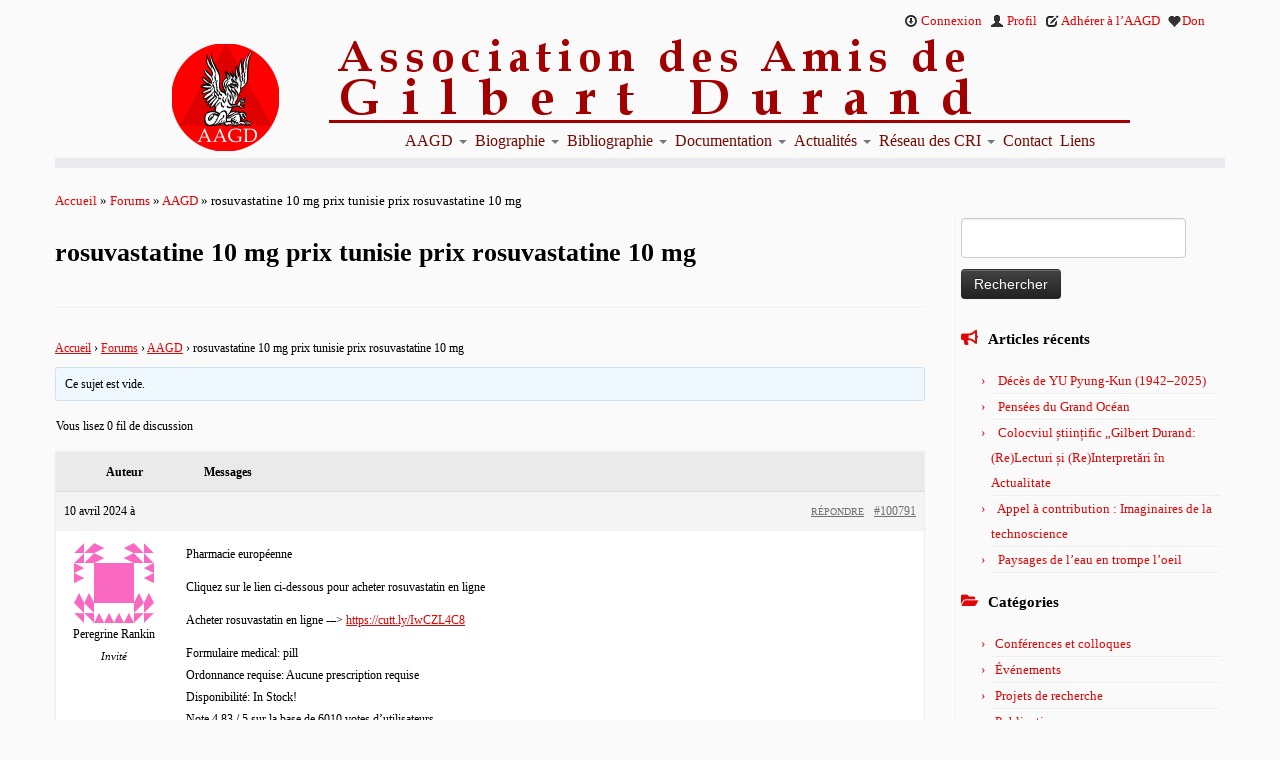

--- FILE ---
content_type: text/html; charset=UTF-8
request_url: https://amisgilbertdurand.com/forums/sujet/rosuvastatine-10-mg-prix-tunisie-prix-rosuvastatine-10-mg/
body_size: 18094
content:
<!DOCTYPE html>
<!--[if IE 7]>
<html class="ie ie7 no-js" dir="ltr" lang="fr-FR" prefix="og: https://ogp.me/ns#">
<![endif]-->
<!--[if IE 8]>
<html class="ie ie8 no-js" dir="ltr" lang="fr-FR" prefix="og: https://ogp.me/ns#">
<![endif]-->
<!--[if !(IE 7) | !(IE 8)  ]><!-->
<html class="no-js" dir="ltr" lang="fr-FR" prefix="og: https://ogp.me/ns#">
<!--<![endif]-->
	<head>
		<meta charset="UTF-8" />
		<meta http-equiv="X-UA-Compatible" content="IE=EDGE" />
		<meta name="viewport" content="width=device-width, initial-scale=1.0" />
        <link rel="profile"  href="https://gmpg.org/xfn/11" />
		<link rel="pingback" href="https://amisgilbertdurand.com/xmlrpc.php" />
		<script>(function(html){html.className = html.className.replace(/\bno-js\b/,'js')})(document.documentElement);</script>
<title>rosuvastatine 10 mg prix tunisie prix rosuvastatine 10 mg | AAGD</title>
<link rel="alternate" hreflang="fr-fr" href="https://amisgilbertdurand.com/forums/sujet/rosuvastatine-10-mg-prix-tunisie-prix-rosuvastatine-10-mg/" />
<link rel="alternate" hreflang="x-default" href="https://amisgilbertdurand.com/forums/sujet/rosuvastatine-10-mg-prix-tunisie-prix-rosuvastatine-10-mg/" />

		<!-- All in One SEO 4.9.3 - aioseo.com -->
	<meta name="description" content="Pharmacie européenne Cliquez sur le lien ci-dessous pour acheter rosuvastatin en ligne Acheter rosuvastatin en ligne -–&gt; https://cutt.ly/IwCZL4C8 Formulaire medical: pill Ordonnance requise: Aucune prescription requise Disponibilité: In Stock! Note 4,83 / 5 sur la base de 6010 votes d’utilisateurs Economisez votre argent et votre temps Seulement 100% qualite Satisfaction garantie rosuvastatine prix atorvastatine ou" />
	<meta name="robots" content="max-image-preview:large" />
	<meta name="google-site-verification" content="w3aXdhAZ71LuVw0vr4qQx8c9uYDi81tyfKLDmA_ISio" />
	<link rel="canonical" href="https://amisgilbertdurand.com/forums/sujet/rosuvastatine-10-mg-prix-tunisie-prix-rosuvastatine-10-mg/" />
	<meta name="generator" content="All in One SEO (AIOSEO) 4.9.3" />
		<meta property="og:locale" content="fr_FR" />
		<meta property="og:site_name" content="AAGD | Association des amis de Gilbert Durand" />
		<meta property="og:type" content="article" />
		<meta property="og:title" content="rosuvastatine 10 mg prix tunisie prix rosuvastatine 10 mg | AAGD" />
		<meta property="og:description" content="Pharmacie européenne Cliquez sur le lien ci-dessous pour acheter rosuvastatin en ligne Acheter rosuvastatin en ligne -–&gt; https://cutt.ly/IwCZL4C8 Formulaire medical: pill Ordonnance requise: Aucune prescription requise Disponibilité: In Stock! Note 4,83 / 5 sur la base de 6010 votes d’utilisateurs Economisez votre argent et votre temps Seulement 100% qualite Satisfaction garantie rosuvastatine prix atorvastatine ou" />
		<meta property="og:url" content="https://amisgilbertdurand.com/forums/sujet/rosuvastatine-10-mg-prix-tunisie-prix-rosuvastatine-10-mg/" />
		<meta property="article:published_time" content="2024-04-10T02:23:33+00:00" />
		<meta property="article:modified_time" content="2024-04-10T02:23:33+00:00" />
		<meta name="twitter:card" content="summary" />
		<meta name="twitter:title" content="rosuvastatine 10 mg prix tunisie prix rosuvastatine 10 mg | AAGD" />
		<meta name="twitter:description" content="Pharmacie européenne Cliquez sur le lien ci-dessous pour acheter rosuvastatin en ligne Acheter rosuvastatin en ligne -–&gt; https://cutt.ly/IwCZL4C8 Formulaire medical: pill Ordonnance requise: Aucune prescription requise Disponibilité: In Stock! Note 4,83 / 5 sur la base de 6010 votes d’utilisateurs Economisez votre argent et votre temps Seulement 100% qualite Satisfaction garantie rosuvastatine prix atorvastatine ou" />
		<script type="application/ld+json" class="aioseo-schema">
			{"@context":"https:\/\/schema.org","@graph":[{"@type":"BreadcrumbList","@id":"https:\/\/amisgilbertdurand.com\/forums\/sujet\/rosuvastatine-10-mg-prix-tunisie-prix-rosuvastatine-10-mg\/#breadcrumblist","itemListElement":[{"@type":"ListItem","@id":"https:\/\/amisgilbertdurand.com#listItem","position":1,"name":"Home","item":"https:\/\/amisgilbertdurand.com","nextItem":{"@type":"ListItem","@id":"https:\/\/amisgilbertdurand.com\/sujets\/#listItem","name":"Sujets"}},{"@type":"ListItem","@id":"https:\/\/amisgilbertdurand.com\/sujets\/#listItem","position":2,"name":"Sujets","item":"https:\/\/amisgilbertdurand.com\/sujets\/","nextItem":{"@type":"ListItem","@id":"https:\/\/amisgilbertdurand.com\/forums\/sujet\/rosuvastatine-10-mg-prix-tunisie-prix-rosuvastatine-10-mg\/#listItem","name":"rosuvastatine 10 mg prix tunisie prix rosuvastatine 10 mg"},"previousItem":{"@type":"ListItem","@id":"https:\/\/amisgilbertdurand.com#listItem","name":"Home"}},{"@type":"ListItem","@id":"https:\/\/amisgilbertdurand.com\/forums\/sujet\/rosuvastatine-10-mg-prix-tunisie-prix-rosuvastatine-10-mg\/#listItem","position":3,"name":"rosuvastatine 10 mg prix tunisie prix rosuvastatine 10 mg","previousItem":{"@type":"ListItem","@id":"https:\/\/amisgilbertdurand.com\/sujets\/#listItem","name":"Sujets"}}]},{"@type":"Organization","@id":"https:\/\/amisgilbertdurand.com\/#organization","name":"Association des amis de Gilbert Durand","description":"Association des amis de Gilbert Durand","url":"https:\/\/amisgilbertdurand.com\/","logo":{"@type":"ImageObject","url":"https:\/\/i0.wp.com\/amisgilbertdurand.com\/wp-content\/uploads\/2014\/02\/logo41.png?fit=1000%2C1000&ssl=1","@id":"https:\/\/amisgilbertdurand.com\/forums\/sujet\/rosuvastatine-10-mg-prix-tunisie-prix-rosuvastatine-10-mg\/#organizationLogo","width":1000,"height":1000,"caption":"logo Association des amis de Gilbert Durand"},"image":{"@id":"https:\/\/amisgilbertdurand.com\/forums\/sujet\/rosuvastatine-10-mg-prix-tunisie-prix-rosuvastatine-10-mg\/#organizationLogo"}},{"@type":"WebPage","@id":"https:\/\/amisgilbertdurand.com\/forums\/sujet\/rosuvastatine-10-mg-prix-tunisie-prix-rosuvastatine-10-mg\/#webpage","url":"https:\/\/amisgilbertdurand.com\/forums\/sujet\/rosuvastatine-10-mg-prix-tunisie-prix-rosuvastatine-10-mg\/","name":"rosuvastatine 10 mg prix tunisie prix rosuvastatine 10 mg | AAGD","description":"Pharmacie europ\u00e9enne Cliquez sur le lien ci-dessous pour acheter rosuvastatin en ligne Acheter rosuvastatin en ligne -\u2013> https:\/\/cutt.ly\/IwCZL4C8 Formulaire medical: pill Ordonnance requise: Aucune prescription requise Disponibilit\u00e9: In Stock! Note 4,83 \/ 5 sur la base de 6010 votes d\u2019utilisateurs Economisez votre argent et votre temps Seulement 100% qualite Satisfaction garantie rosuvastatine prix atorvastatine ou","inLanguage":"fr-FR","isPartOf":{"@id":"https:\/\/amisgilbertdurand.com\/#website"},"breadcrumb":{"@id":"https:\/\/amisgilbertdurand.com\/forums\/sujet\/rosuvastatine-10-mg-prix-tunisie-prix-rosuvastatine-10-mg\/#breadcrumblist"}},{"@type":"WebSite","@id":"https:\/\/amisgilbertdurand.com\/#website","url":"https:\/\/amisgilbertdurand.com\/","name":"AAGD","description":"Association des amis de Gilbert Durand","inLanguage":"fr-FR","publisher":{"@id":"https:\/\/amisgilbertdurand.com\/#organization"}}]}
		</script>
		<!-- All in One SEO -->

<link rel='dns-prefetch' href='//stats.wp.com' />
<link rel='dns-prefetch' href='//v0.wordpress.com' />
<link rel='dns-prefetch' href='//www.googletagmanager.com' />
<link rel='preconnect' href='//i0.wp.com' />
<link rel='preconnect' href='//c0.wp.com' />
<link rel="alternate" type="application/rss+xml" title="AAGD &raquo; Flux" href="https://amisgilbertdurand.com/feed/" />
<link rel="alternate" type="application/rss+xml" title="AAGD &raquo; Flux des commentaires" href="https://amisgilbertdurand.com/comments/feed/" />
<link rel="alternate" title="oEmbed (JSON)" type="application/json+oembed" href="https://amisgilbertdurand.com/wp-json/oembed/1.0/embed?url=https%3A%2F%2Famisgilbertdurand.com%2Fforums%2Fsujet%2Frosuvastatine-10-mg-prix-tunisie-prix-rosuvastatine-10-mg%2F" />
<link rel="alternate" title="oEmbed (XML)" type="text/xml+oembed" href="https://amisgilbertdurand.com/wp-json/oembed/1.0/embed?url=https%3A%2F%2Famisgilbertdurand.com%2Fforums%2Fsujet%2Frosuvastatine-10-mg-prix-tunisie-prix-rosuvastatine-10-mg%2F&#038;format=xml" />
<style id='wp-img-auto-sizes-contain-inline-css' type='text/css'>
img:is([sizes=auto i],[sizes^="auto," i]){contain-intrinsic-size:3000px 1500px}
/*# sourceURL=wp-img-auto-sizes-contain-inline-css */
</style>
<style id='wp-emoji-styles-inline-css' type='text/css'>

	img.wp-smiley, img.emoji {
		display: inline !important;
		border: none !important;
		box-shadow: none !important;
		height: 1em !important;
		width: 1em !important;
		margin: 0 0.07em !important;
		vertical-align: -0.1em !important;
		background: none !important;
		padding: 0 !important;
	}
/*# sourceURL=wp-emoji-styles-inline-css */
</style>
<link rel='stylesheet' id='wp-block-library-css' href='https://c0.wp.com/c/6.9/wp-includes/css/dist/block-library/style.min.css' type='text/css' media='all' />
<style id='global-styles-inline-css' type='text/css'>
:root{--wp--preset--aspect-ratio--square: 1;--wp--preset--aspect-ratio--4-3: 4/3;--wp--preset--aspect-ratio--3-4: 3/4;--wp--preset--aspect-ratio--3-2: 3/2;--wp--preset--aspect-ratio--2-3: 2/3;--wp--preset--aspect-ratio--16-9: 16/9;--wp--preset--aspect-ratio--9-16: 9/16;--wp--preset--color--black: #000000;--wp--preset--color--cyan-bluish-gray: #abb8c3;--wp--preset--color--white: #ffffff;--wp--preset--color--pale-pink: #f78da7;--wp--preset--color--vivid-red: #cf2e2e;--wp--preset--color--luminous-vivid-orange: #ff6900;--wp--preset--color--luminous-vivid-amber: #fcb900;--wp--preset--color--light-green-cyan: #7bdcb5;--wp--preset--color--vivid-green-cyan: #00d084;--wp--preset--color--pale-cyan-blue: #8ed1fc;--wp--preset--color--vivid-cyan-blue: #0693e3;--wp--preset--color--vivid-purple: #9b51e0;--wp--preset--gradient--vivid-cyan-blue-to-vivid-purple: linear-gradient(135deg,rgb(6,147,227) 0%,rgb(155,81,224) 100%);--wp--preset--gradient--light-green-cyan-to-vivid-green-cyan: linear-gradient(135deg,rgb(122,220,180) 0%,rgb(0,208,130) 100%);--wp--preset--gradient--luminous-vivid-amber-to-luminous-vivid-orange: linear-gradient(135deg,rgb(252,185,0) 0%,rgb(255,105,0) 100%);--wp--preset--gradient--luminous-vivid-orange-to-vivid-red: linear-gradient(135deg,rgb(255,105,0) 0%,rgb(207,46,46) 100%);--wp--preset--gradient--very-light-gray-to-cyan-bluish-gray: linear-gradient(135deg,rgb(238,238,238) 0%,rgb(169,184,195) 100%);--wp--preset--gradient--cool-to-warm-spectrum: linear-gradient(135deg,rgb(74,234,220) 0%,rgb(151,120,209) 20%,rgb(207,42,186) 40%,rgb(238,44,130) 60%,rgb(251,105,98) 80%,rgb(254,248,76) 100%);--wp--preset--gradient--blush-light-purple: linear-gradient(135deg,rgb(255,206,236) 0%,rgb(152,150,240) 100%);--wp--preset--gradient--blush-bordeaux: linear-gradient(135deg,rgb(254,205,165) 0%,rgb(254,45,45) 50%,rgb(107,0,62) 100%);--wp--preset--gradient--luminous-dusk: linear-gradient(135deg,rgb(255,203,112) 0%,rgb(199,81,192) 50%,rgb(65,88,208) 100%);--wp--preset--gradient--pale-ocean: linear-gradient(135deg,rgb(255,245,203) 0%,rgb(182,227,212) 50%,rgb(51,167,181) 100%);--wp--preset--gradient--electric-grass: linear-gradient(135deg,rgb(202,248,128) 0%,rgb(113,206,126) 100%);--wp--preset--gradient--midnight: linear-gradient(135deg,rgb(2,3,129) 0%,rgb(40,116,252) 100%);--wp--preset--font-size--small: 13px;--wp--preset--font-size--medium: 20px;--wp--preset--font-size--large: 36px;--wp--preset--font-size--x-large: 42px;--wp--preset--spacing--20: 0.44rem;--wp--preset--spacing--30: 0.67rem;--wp--preset--spacing--40: 1rem;--wp--preset--spacing--50: 1.5rem;--wp--preset--spacing--60: 2.25rem;--wp--preset--spacing--70: 3.38rem;--wp--preset--spacing--80: 5.06rem;--wp--preset--shadow--natural: 6px 6px 9px rgba(0, 0, 0, 0.2);--wp--preset--shadow--deep: 12px 12px 50px rgba(0, 0, 0, 0.4);--wp--preset--shadow--sharp: 6px 6px 0px rgba(0, 0, 0, 0.2);--wp--preset--shadow--outlined: 6px 6px 0px -3px rgb(255, 255, 255), 6px 6px rgb(0, 0, 0);--wp--preset--shadow--crisp: 6px 6px 0px rgb(0, 0, 0);}:where(.is-layout-flex){gap: 0.5em;}:where(.is-layout-grid){gap: 0.5em;}body .is-layout-flex{display: flex;}.is-layout-flex{flex-wrap: wrap;align-items: center;}.is-layout-flex > :is(*, div){margin: 0;}body .is-layout-grid{display: grid;}.is-layout-grid > :is(*, div){margin: 0;}:where(.wp-block-columns.is-layout-flex){gap: 2em;}:where(.wp-block-columns.is-layout-grid){gap: 2em;}:where(.wp-block-post-template.is-layout-flex){gap: 1.25em;}:where(.wp-block-post-template.is-layout-grid){gap: 1.25em;}.has-black-color{color: var(--wp--preset--color--black) !important;}.has-cyan-bluish-gray-color{color: var(--wp--preset--color--cyan-bluish-gray) !important;}.has-white-color{color: var(--wp--preset--color--white) !important;}.has-pale-pink-color{color: var(--wp--preset--color--pale-pink) !important;}.has-vivid-red-color{color: var(--wp--preset--color--vivid-red) !important;}.has-luminous-vivid-orange-color{color: var(--wp--preset--color--luminous-vivid-orange) !important;}.has-luminous-vivid-amber-color{color: var(--wp--preset--color--luminous-vivid-amber) !important;}.has-light-green-cyan-color{color: var(--wp--preset--color--light-green-cyan) !important;}.has-vivid-green-cyan-color{color: var(--wp--preset--color--vivid-green-cyan) !important;}.has-pale-cyan-blue-color{color: var(--wp--preset--color--pale-cyan-blue) !important;}.has-vivid-cyan-blue-color{color: var(--wp--preset--color--vivid-cyan-blue) !important;}.has-vivid-purple-color{color: var(--wp--preset--color--vivid-purple) !important;}.has-black-background-color{background-color: var(--wp--preset--color--black) !important;}.has-cyan-bluish-gray-background-color{background-color: var(--wp--preset--color--cyan-bluish-gray) !important;}.has-white-background-color{background-color: var(--wp--preset--color--white) !important;}.has-pale-pink-background-color{background-color: var(--wp--preset--color--pale-pink) !important;}.has-vivid-red-background-color{background-color: var(--wp--preset--color--vivid-red) !important;}.has-luminous-vivid-orange-background-color{background-color: var(--wp--preset--color--luminous-vivid-orange) !important;}.has-luminous-vivid-amber-background-color{background-color: var(--wp--preset--color--luminous-vivid-amber) !important;}.has-light-green-cyan-background-color{background-color: var(--wp--preset--color--light-green-cyan) !important;}.has-vivid-green-cyan-background-color{background-color: var(--wp--preset--color--vivid-green-cyan) !important;}.has-pale-cyan-blue-background-color{background-color: var(--wp--preset--color--pale-cyan-blue) !important;}.has-vivid-cyan-blue-background-color{background-color: var(--wp--preset--color--vivid-cyan-blue) !important;}.has-vivid-purple-background-color{background-color: var(--wp--preset--color--vivid-purple) !important;}.has-black-border-color{border-color: var(--wp--preset--color--black) !important;}.has-cyan-bluish-gray-border-color{border-color: var(--wp--preset--color--cyan-bluish-gray) !important;}.has-white-border-color{border-color: var(--wp--preset--color--white) !important;}.has-pale-pink-border-color{border-color: var(--wp--preset--color--pale-pink) !important;}.has-vivid-red-border-color{border-color: var(--wp--preset--color--vivid-red) !important;}.has-luminous-vivid-orange-border-color{border-color: var(--wp--preset--color--luminous-vivid-orange) !important;}.has-luminous-vivid-amber-border-color{border-color: var(--wp--preset--color--luminous-vivid-amber) !important;}.has-light-green-cyan-border-color{border-color: var(--wp--preset--color--light-green-cyan) !important;}.has-vivid-green-cyan-border-color{border-color: var(--wp--preset--color--vivid-green-cyan) !important;}.has-pale-cyan-blue-border-color{border-color: var(--wp--preset--color--pale-cyan-blue) !important;}.has-vivid-cyan-blue-border-color{border-color: var(--wp--preset--color--vivid-cyan-blue) !important;}.has-vivid-purple-border-color{border-color: var(--wp--preset--color--vivid-purple) !important;}.has-vivid-cyan-blue-to-vivid-purple-gradient-background{background: var(--wp--preset--gradient--vivid-cyan-blue-to-vivid-purple) !important;}.has-light-green-cyan-to-vivid-green-cyan-gradient-background{background: var(--wp--preset--gradient--light-green-cyan-to-vivid-green-cyan) !important;}.has-luminous-vivid-amber-to-luminous-vivid-orange-gradient-background{background: var(--wp--preset--gradient--luminous-vivid-amber-to-luminous-vivid-orange) !important;}.has-luminous-vivid-orange-to-vivid-red-gradient-background{background: var(--wp--preset--gradient--luminous-vivid-orange-to-vivid-red) !important;}.has-very-light-gray-to-cyan-bluish-gray-gradient-background{background: var(--wp--preset--gradient--very-light-gray-to-cyan-bluish-gray) !important;}.has-cool-to-warm-spectrum-gradient-background{background: var(--wp--preset--gradient--cool-to-warm-spectrum) !important;}.has-blush-light-purple-gradient-background{background: var(--wp--preset--gradient--blush-light-purple) !important;}.has-blush-bordeaux-gradient-background{background: var(--wp--preset--gradient--blush-bordeaux) !important;}.has-luminous-dusk-gradient-background{background: var(--wp--preset--gradient--luminous-dusk) !important;}.has-pale-ocean-gradient-background{background: var(--wp--preset--gradient--pale-ocean) !important;}.has-electric-grass-gradient-background{background: var(--wp--preset--gradient--electric-grass) !important;}.has-midnight-gradient-background{background: var(--wp--preset--gradient--midnight) !important;}.has-small-font-size{font-size: var(--wp--preset--font-size--small) !important;}.has-medium-font-size{font-size: var(--wp--preset--font-size--medium) !important;}.has-large-font-size{font-size: var(--wp--preset--font-size--large) !important;}.has-x-large-font-size{font-size: var(--wp--preset--font-size--x-large) !important;}
/*# sourceURL=global-styles-inline-css */
</style>

<style id='classic-theme-styles-inline-css' type='text/css'>
/*! This file is auto-generated */
.wp-block-button__link{color:#fff;background-color:#32373c;border-radius:9999px;box-shadow:none;text-decoration:none;padding:calc(.667em + 2px) calc(1.333em + 2px);font-size:1.125em}.wp-block-file__button{background:#32373c;color:#fff;text-decoration:none}
/*# sourceURL=/wp-includes/css/classic-themes.min.css */
</style>
<link rel='stylesheet' id='bbp-default-css' href='https://amisgilbertdurand.com/wp-content/plugins/bbpress/templates/default/css/bbpress.min.css?ver=2.6.14' type='text/css' media='all' />
<link rel='stylesheet' id='symple_shortcode_styles-css' href='https://amisgilbertdurand.com/wp-content/plugins/symple-shortcodes/includes/css/symple_shortcodes_styles.css?ver=6.9' type='text/css' media='all' />
<link rel='stylesheet' id='wpml-legacy-dropdown-0-css' href='https://amisgilbertdurand.com/wp-content/plugins/sitepress-multilingual-cms/templates/language-switchers/legacy-dropdown/style.min.css?ver=1' type='text/css' media='all' />
<style id='wpml-legacy-dropdown-0-inline-css' type='text/css'>
.wpml-ls-statics-shortcode_actions, .wpml-ls-statics-shortcode_actions .wpml-ls-sub-menu, .wpml-ls-statics-shortcode_actions a {border-color:#cdcdcd;}.wpml-ls-statics-shortcode_actions a, .wpml-ls-statics-shortcode_actions .wpml-ls-sub-menu a, .wpml-ls-statics-shortcode_actions .wpml-ls-sub-menu a:link, .wpml-ls-statics-shortcode_actions li:not(.wpml-ls-current-language) .wpml-ls-link, .wpml-ls-statics-shortcode_actions li:not(.wpml-ls-current-language) .wpml-ls-link:link {color:#444444;background-color:#ffffff;}.wpml-ls-statics-shortcode_actions .wpml-ls-sub-menu a:hover,.wpml-ls-statics-shortcode_actions .wpml-ls-sub-menu a:focus, .wpml-ls-statics-shortcode_actions .wpml-ls-sub-menu a:link:hover, .wpml-ls-statics-shortcode_actions .wpml-ls-sub-menu a:link:focus {color:#000000;background-color:#eeeeee;}.wpml-ls-statics-shortcode_actions .wpml-ls-current-language > a {color:#444444;background-color:#ffffff;}.wpml-ls-statics-shortcode_actions .wpml-ls-current-language:hover>a, .wpml-ls-statics-shortcode_actions .wpml-ls-current-language>a:focus {color:#000000;background-color:#eeeeee;}
/*# sourceURL=wpml-legacy-dropdown-0-inline-css */
</style>
<link rel='stylesheet' id='chld_thm_cfg_parent-css' href='https://amisgilbertdurand.com/wp-content/themes/customizr/style.css?ver=6.9' type='text/css' media='all' />
<link rel='stylesheet' id='customizr-fa-css' href='https://amisgilbertdurand.com/wp-content/themes/customizr/assets/shared/fonts/fa/css/fontawesome-all.min.css?ver=4.4.24' type='text/css' media='all' />
<link rel='stylesheet' id='customizr-common-css' href='https://amisgilbertdurand.com/wp-content/themes/customizr/inc/assets/css/tc_common.min.css?ver=4.4.24' type='text/css' media='all' />
<link rel='stylesheet' id='customizr-skin-css' href='https://amisgilbertdurand.com/wp-content/themes/customizr/inc/assets/css/red.min.css?ver=4.4.24' type='text/css' media='all' />
<style id='customizr-skin-inline-css' type='text/css'>

            body,.navbar .nav>li>a {
              font-size : 14px;
              line-height : 1.6em;
            }
table { border-collapse: separate; }
                           body table { border-collapse: collapse; }
                          
.social-links .social-icon:before { content: none } 
header.tc-header {border-top: none;}

.sticky-enabled .tc-shrink-on .site-logo img {
    					height:30px!important;width:auto!important
    				}

    				.sticky-enabled .tc-shrink-on .brand .site-title {
    					font-size:0.6em;opacity:0.8;line-height:1.2em
    				}

          .comments-link .tc-comment-bubble {
            color: #F00;
            border: 2px solid #F00;
          }
          .comments-link .tc-comment-bubble:before {
            border-color: #F00;
          }
        
/*# sourceURL=customizr-skin-inline-css */
</style>
<link rel='stylesheet' id='customizr-style-css' href='https://amisgilbertdurand.com/wp-content/themes/customizr-child/style.css?ver=4.4.24' type='text/css' media='all' />
<link rel='stylesheet' id='fancyboxcss-css' href='https://amisgilbertdurand.com/wp-content/themes/customizr/assets/front/js/libs/fancybox/jquery.fancybox-1.3.4.min.css?ver=6.9' type='text/css' media='all' />
<link rel='stylesheet' id='ws-plugin--s2member-css' href='https://amisgilbertdurand.com/wp-content/plugins/s2member/s2member-o.php?ws_plugin__s2member_css=1&#038;qcABC=1&#038;ver=251005-220421-2967259715' type='text/css' media='all' />
<script type="text/javascript" src="https://c0.wp.com/c/6.9/wp-includes/js/jquery/jquery.min.js" id="jquery-core-js"></script>
<script type="text/javascript" src="https://c0.wp.com/c/6.9/wp-includes/js/jquery/jquery-migrate.min.js" id="jquery-migrate-js"></script>
<script type="text/javascript" src="https://amisgilbertdurand.com/wp-content/plugins/sitepress-multilingual-cms/templates/language-switchers/legacy-dropdown/script.min.js?ver=1" id="wpml-legacy-dropdown-0-js"></script>
<script type="text/javascript" src="https://amisgilbertdurand.com/wp-content/themes/customizr/assets/front/js/libs/modernizr.min.js?ver=4.4.24" id="modernizr-js"></script>
<script type="text/javascript" src="https://amisgilbertdurand.com/wp-content/themes/customizr/assets/front/js/libs/fancybox/jquery.fancybox-1.3.4.min.js?ver=4.4.24" id="tc-fancybox-js"></script>
<script type="text/javascript" src="https://c0.wp.com/c/6.9/wp-includes/js/underscore.min.js" id="underscore-js"></script>
<script type="text/javascript" id="tc-scripts-js-extra">
/* <![CDATA[ */
var TCParams = {"_disabled":[],"FancyBoxState":"1","FancyBoxAutoscale":"1","SliderName":"","SliderDelay":"","SliderHover":"1","centerSliderImg":"","SmoothScroll":{"Enabled":true,"Options":{"touchpadSupport":false}},"anchorSmoothScroll":"easeOutExpo","anchorSmoothScrollExclude":{"simple":["[class*=edd]",".tc-carousel-control",".carousel-control","[data-toggle=\"modal\"]","[data-toggle=\"dropdown\"]","[data-toggle=\"tooltip\"]","[data-toggle=\"popover\"]","[data-toggle=\"collapse\"]","[data-toggle=\"tab\"]","[data-toggle=\"pill\"]","[class*=upme]","[class*=um-]"],"deep":{"classes":[],"ids":[]}},"ReorderBlocks":"1","centerAllImg":"1","HasComments":"","LeftSidebarClass":".span3.left.tc-sidebar","RightSidebarClass":".span3.right.tc-sidebar","LoadModernizr":"1","stickyCustomOffset":{"_initial":0,"_scrolling":0,"options":{"_static":true,"_element":""}},"stickyHeader":"","dropdowntoViewport":"","timerOnScrollAllBrowsers":"1","extLinksStyle":"","extLinksTargetExt":"1","extLinksSkipSelectors":{"classes":["btn","button"],"ids":[]},"dropcapEnabled":"","dropcapWhere":{"post":"","page":""},"dropcapMinWords":"50","dropcapSkipSelectors":{"tags":["IMG","IFRAME","H1","H2","H3","H4","H5","H6","BLOCKQUOTE","UL","OL"],"classes":["btn","tc-placeholder-wrap"],"id":[]},"imgSmartLoadEnabled":"1","imgSmartLoadOpts":{"parentSelectors":[".article-container",".__before_main_wrapper",".widget-front"],"opts":{"excludeImg":[".tc-holder-img"]}},"imgSmartLoadsForSliders":"","goldenRatio":"1.618","gridGoldenRatioLimit":"350","isSecondMenuEnabled":"","secondMenuRespSet":"in-sn-before","isParallaxOn":"1","parallaxRatio":"0.55","pluginCompats":[],"adminAjaxUrl":"https://amisgilbertdurand.com/wp-admin/admin-ajax.php","ajaxUrl":"https://amisgilbertdurand.com/?czrajax=1","frontNonce":{"id":"CZRFrontNonce","handle":"914264eed7"},"isDevMode":"","isModernStyle":"","i18n":{"Permanently dismiss":"Fermer d\u00e9finitivement"},"version":"4.4.24","frontNotifications":{"styleSwitcher":{"enabled":false,"content":"","dismissAction":"dismiss_style_switcher_note_front","ajaxUrl":"https://amisgilbertdurand.com/wp-admin/admin-ajax.php"}}};
//# sourceURL=tc-scripts-js-extra
/* ]]> */
</script>
<script type="text/javascript" src="https://amisgilbertdurand.com/wp-content/themes/customizr/inc/assets/js/tc-scripts.min.js?ver=4.4.24" id="tc-scripts-js"></script>
<link rel="https://api.w.org/" href="https://amisgilbertdurand.com/wp-json/" /><link rel="EditURI" type="application/rsd+xml" title="RSD" href="https://amisgilbertdurand.com/xmlrpc.php?rsd" />
<meta name="generator" content="WordPress 6.9" />
<meta name="generator" content="WPML ver:4.8.6 stt:4,44;" />
<meta name="generator" content="Site Kit by Google 1.167.0" />	<style>img#wpstats{display:none}</style>
		<link rel="icon" href="https://i0.wp.com/amisgilbertdurand.com/wp-content/uploads/2014/02/logo4_32px1.png?fit=32%2C32&#038;ssl=1" sizes="32x32" />
<link rel="icon" href="https://i0.wp.com/amisgilbertdurand.com/wp-content/uploads/2014/02/logo4_32px1.png?fit=32%2C32&#038;ssl=1" sizes="192x192" />
<link rel="apple-touch-icon" href="https://i0.wp.com/amisgilbertdurand.com/wp-content/uploads/2014/02/logo4_32px1.png?fit=32%2C32&#038;ssl=1" />
<meta name="msapplication-TileImage" content="https://i0.wp.com/amisgilbertdurand.com/wp-content/uploads/2014/02/logo4_32px1.png?fit=32%2C32&#038;ssl=1" />
		<style type="text/css" id="wp-custom-css">
			body {
	font-family: Book antiqua;
	font-size: 15px;
	line-height: 1.2em;
	color: #000000;
	margin: 0;
	padding: 10px;
}

body.mceBrowserDefaults {
	background: transparent;
	color: x000000;
	font-size: 15px;
	font-family: book antiqua;
}

h1 {
	font-size: 2em;
	
}

h2 {
	font-size: 1.5em;
	
}

h3 {
	font-size: 1.17em;
}

h4 {
	font-size: 1em;
}

h5 {
	font-size: .83em;
}

h6 {
	font-size: .75em;
}

/* effet rond même couleur que le fond */
.round-div {
	border: 104px solid #f2f2f2;
}

/* effet rond même couleur que le fond mobile*/
@media (max-width: 979px) {
	.widget-front .round-div {
		border: 104px solid #f2f2f2;
	}
}

/* largeur du site */
@media all and (min-width: 1080px) and (max-width: 1920px) {
	.tc-header {
		width: 1170px;
		margin: 0 auto;
	}
}

/* Image background header*/
header.tc-header {
/* Adjust the Image location 'wp-content/uploads/NAMEOFFILE.png' */
	background: url(/wp-content/uploads/Back-header2.png);
	Background-Position: center;
	Background-Repeat: No-Repeat;
	Background-Attachment: Scroll;
}

/* Pas de background avant 979px*/
@media (max-width: 979px) {
	header.tc-header {
		background: none;
	}
}

@media (min-width: 979px) {
	.site-logo img {
		display: inline;
	}
}

@media (min-width: 979px) {
	.navbar-inner {
		position: relative;
		top: 1px;
		left: 1px;
	}
}

/* position du titre */
Inside site-description {
	position: relative;
	top: -37px;
/* Adjust using -1px move Up, 1px move Down, 0px No change */
	left: -1px;
}

/* Reposition Navbar Box - change top/left as needed */
@media (min-width: 990px) {
	.navbar-inner {
		position: relative;
		top: 28px;
	/* Adjust using -1px move Up, 1px move Down, 0px No change */
		left: -100px;
	/* Adjust using -1px move Left, 1px move Right, 0px No change */
	}
}

/* Remove Navbar box */
.navbar .navbar-inner {
	-webkit-box-shadow: none;
	-moz-box-shadow: none;
	box-shadow: none;
	background: none;
	-webkit-box-shadow: none;
	-moz-box-shadow: none;
	box-shadow: none;
}

#secondary-menu ul {
	text-align: right;
	list-style-type: none;
	height: 17px;
}

#secondary-menu ul li {
	display: inline-block;
	margin-top: 0;
	margin-bottom: 0;
	margin-Left: 0;
	margin-right: 0;
	padding-right: 5px;
	position: relative;
	top: 0;
	margin-bottom: 0;
	margin-left: 0;
}

#secondary-menu ul {
	text-align: right;
	list-style-type: none;
	height: 12px;
}

#secondary-menu ul li {
	display: inline-block;
	margin-top: 0;
	margin-bottom: 0;
	margin-Left: 0;
	margin-right: 0;
	Padding-Right: 5px;
	position: relative;
	top: 0;
	right: -10px;
}

/* Changer la police du titre*/
.navbar-wrapper .navbar h2 {
	font-family: bookantiqua;
	font-size: 18px;
	font-style: normal;
}

/* Remove title and icon */
.page h1.entry-title {
	display: none;
}

.fp-text-one, .fp-text-two, .fp-text-three {
	display: none;
}

.btn.btn-primary.fp-button {
	display: none;
}

/* Hauteur du carousel */
.carousel .item {
	line-height: 350px;
	min-height: 350px;
}

/* Adjust Menu (red) text color, (Garamond) font-family, (1.25em) font-size */
.navbar .nav > li > a, .navbar .nav > li > a:first-letter,	 	 
.navbar .nav > li.current-menu-item > a, 	 	 
.navbar .nav > li.current-menu-ancestor > a {
	display: inline;
	font-size: 1.15em;
	color: #730e07;
	font-family: Bookantiqua;
	padding: 15px 5px;
}

.dropdown-menu > li > a {
	font-family: Bookantiqua;
}
body {
	font-family: Book antiqua;
	font-size: 13px;
	line-height: 1.2em;
	color: #000000;
	margin: 0;
	padding: 10px;
}

body.mceBrowserDefaults {
	background: transparent;
	color: x000000;
	font-size: 14px;
	font-family: book antiqua;
}


/* effet rond mÍme couleur que le fond */
.round-div {
	border: 104px solid #f2f2f2;
}

/* effet rond mÍme couleur que le fond mobile*/
@media (max-width: 979px) {
	.widget-front .round-div {
		border: 104px solid #f2f2f2;
	}
}

/* largeur du site */
@media all and (min-width: 1080px) and (max-width: 1920px) {
	.tc-header {
		width: 1170px;
		margin: 0 auto;
	}
}

/* Reposition Navbar Box - change top/left as needed */
@media (min-width: 990px) {
	.navbar-inner {
		position: relative;
		top: 78px;
		left: -100px;
	}
}

/* Image background header*/
header.tc-header {
/* Adjust the Image location \'wp-content/uploads/NAMEOFFILE.png\' */
	background: url(/wp-content/uploads/Back-header2.png);
	Background-Position: center;
	Background-Repeat: No-Repeat;
	Background-Attachment: Scroll;
}

/* Pas de background avant 979px*/
@media (max-width: 979px) {
	header.tc-header {
		background: none;
	}
}

@media (min-width: 979px) {
	.site-logo img {
		display: inline;
	}
}


/*  position du titre */
Inside site-description {
	position: relative;
	top: -47px;
/* Adjust using -1px move Up, 1px move Down, 0px No change    */
	left: -1px;
}



/* Remove Navbar box           */
.navbar .navbar-inner {
	-webkit-box-shadow: none;
	-moz-box-shadow: none;
	box-shadow: none;
	background: none;
	-webkit-box-shadow: none;
	-moz-box-shadow: none;
	box-shadow: none;
}

#secondary-menu ul {
	text-align: right;
	list-style-type: none;
	height: 17px;
}

#secondary-menu ul li {
	display: inline-block;
	margin-top: 0;
	margin-bottom: 0;
	margin-Left: 0;
	margin-right: 0;
	Padding-Right: 5px;
	position: relative;
	top: 0;
	right: 55px;
}

/*  Changer la police du titre*/
.navbar-wrapper .navbar h2 {
	font-family: bookantiqua;
	font-size: 20px;
	font-style: normal;
}

/* Remove title and icon */
.page h1.entry-title {
	display: none;
}

.fp-text-one, .fp-text-two, .fp-text-three {
	display: none;
}

.btn.btn-primary.fp-button {
	display: none;
}


/* Adjust Menu (red) text color, (Garamond) font-family, (1.5em) font-size  */
.navbar .nav > li > a, .navbar .nav > li > a:first-letter,
.navbar .nav > li.current-menu-item > a, 
.navbar .nav > li.current-menu-ancestor > a {
	display: inline;
	font-size: 1.25em;
	color: #730e07;
	font-family: Bookantiqua;
	padding: 12px 4px;
}

input[type=\"text\"] { height: 30px; }
		</style>
			</head>
	
	<body class="topic bbpress bbp-no-js wp-singular topic-template-default single single-topic postid-100791 wp-embed-responsive wp-theme-customizr wp-child-theme-customizr-child tc-fade-hover-links tc-r-sidebar tc-center-images skin-red customizr-4-4-24-with-child-theme tc-no-sticky-header sticky-disabled tc-regular-menu" >
    
<script type="text/javascript" id="bbp-swap-no-js-body-class">
	document.body.className = document.body.className.replace( 'bbp-no-js', 'bbp-js' );
</script>

        <a class="screen-reader-text skip-link" href="#content">Passer au contenu</a>
        
    <div id="tc-page-wrap" class="">

  		<div id="secondary-menu" class="secondary-menu"><ul id="menu-langues" class="menu"><li id="menu-item-230" class="menu-item menu-item-type-custom menu-item-object-custom menu-item-230"><a href="https://amisgilbertdurand.com/wp-login.php"><i class="icon-download"></i> Connexion</a></li>
<li id="menu-item-1612" class="menu-item menu-item-type-post_type menu-item-object-page menu-item-1612"><a href="https://amisgilbertdurand.com/membre/"><i class="icon-user"></i> Profil</a></li>
<li id="menu-item-231" class="menu-item menu-item-type-custom menu-item-object-custom menu-item-231"><a href="https://amisgilbertdurand.com/adhesion"><i class="icon-edit"></i> Adhérer à l&rsquo;AAGD</a></li>
<li id="menu-item-10427" class="menu-item menu-item-type-post_type menu-item-object-page menu-item-10427"><a href="https://amisgilbertdurand.com/don/"><i class="icon-heart"></i>Don</a></li>
</ul></div><div class="clearall"></div>
  	   	<header class="tc-header clearfix row-fluid tc-tagline-off tc-title-logo-on  tc-shrink-on tc-menu-on logo-left tc-second-menu-in-sn-before-when-mobile">
  			
        <div class="brand span3 pull-left">
        <a class="site-logo" href="https://amisgilbertdurand.com/" aria-label="AAGD | Association des amis de Gilbert Durand"><img src="https://i0.wp.com/amisgilbertdurand.com/wp-content/uploads/transparent.png?fit=150%2C100&ssl=1" alt="Retour Accueil" width="150" height="100" style="max-width:250px;max-height:100px"  class=" attachment-400"/></a>        </div> <!-- brand span3 -->

              	<div class="navbar-wrapper clearfix span9 tc-submenu-fade tc-submenu-move tc-open-on-hover pull-menu-right">
        	<div class="navbar resp">
          		<div class="navbar-inner" role="navigation">
            		<div class="row-fluid">
              		<div class="nav-collapse collapse tc-hover-menu-wrapper"><div class="menu-principal-container"><ul id="menu-principal-2" class="nav tc-hover-menu"><li class="menu-item menu-item-type-custom menu-item-object-custom menu-item-home menu-item-has-children dropdown menu-item-228"><a href="https://amisgilbertdurand.com/">AAGD <strong class="caret"></strong></a>
<ul class="dropdown-menu">
	<li class="menu-item menu-item-type-post_type menu-item-object-page menu-item-721"><a href="https://amisgilbertdurand.com/adhesion/">Adhésion</a></li>
	<li class="menu-item menu-item-type-post_type menu-item-object-page menu-item-53"><a href="https://amisgilbertdurand.com/organigramme/">Organigramme</a></li>
	<li class="menu-item menu-item-type-post_type menu-item-object-page menu-item-21"><a href="https://amisgilbertdurand.com/mission/">Mission</a></li>
	<li class="menu-item menu-item-type-post_type menu-item-object-page menu-item-22"><a href="https://amisgilbertdurand.com/statuts/">Statuts</a></li>
	<li class="menu-item menu-item-type-post_type menu-item-object-page menu-item-51"><a href="https://amisgilbertdurand.com/assemblee/">Assemblée générale</a></li>
	<li class="menu-item menu-item-type-post_type menu-item-object-page menu-item-10426"><a href="https://amisgilbertdurand.com/don/">Faire un don</a></li>
</ul>
</li>
<li class="menu-item menu-item-type-post_type menu-item-object-page menu-item-has-children dropdown menu-item-56"><a href="https://amisgilbertdurand.com/biographie/">Biographie <strong class="caret"></strong></a>
<ul class="dropdown-menu">
	<li class="menu-item menu-item-type-post_type menu-item-object-page menu-item-1610"><a href="https://amisgilbertdurand.com/biographie/">Biographie</a></li>
	<li class="menu-item menu-item-type-post_type menu-item-object-page menu-item-50"><a href="https://amisgilbertdurand.com/biographie/reperes-biographiques/">Repères biographiques</a></li>
	<li class="menu-item menu-item-type-post_type menu-item-object-page menu-item-48"><a href="https://amisgilbertdurand.com/biographie/temoignages/">Témoignages</a></li>
	<li class="menu-item menu-item-type-post_type menu-item-object-page menu-item-49"><a href="https://amisgilbertdurand.com/biographie/pratique-artistique/">Pratique artistique</a></li>
</ul>
</li>
<li class="menu-item menu-item-type-post_type menu-item-object-page menu-item-has-children dropdown menu-item-55"><a href="https://amisgilbertdurand.com/bibliographie/">Bibliographie <strong class="caret"></strong></a>
<ul class="dropdown-menu">
	<li class="menu-item menu-item-type-post_type menu-item-object-page menu-item-1552"><a href="https://amisgilbertdurand.com/bibliographie/">Bibliographie générale</a></li>
	<li class="menu-item menu-item-type-post_type menu-item-object-page menu-item-100"><a href="https://amisgilbertdurand.com/bibliographie/livres/">Livres</a></li>
	<li class="menu-item menu-item-type-post_type menu-item-object-page menu-item-98"><a href="https://amisgilbertdurand.com/bibliographie/eranos/">Conférences Eranos</a></li>
</ul>
</li>
<li class="menu-item menu-item-type-post_type menu-item-object-page menu-item-has-children dropdown menu-item-89"><a href="https://amisgilbertdurand.com/documentation/">Documentation <strong class="caret"></strong></a>
<ul class="dropdown-menu">
	<li class="menu-item menu-item-type-post_type menu-item-object-page menu-item-91"><a href="https://amisgilbertdurand.com/documentation/publications-sur-durand/">Publications sur l’œuvre de Gilbert Durand</a></li>
	<li class="menu-item menu-item-type-post_type menu-item-object-page menu-item-90"><a href="https://amisgilbertdurand.com/documentation/archive/">Archive et inédits</a></li>
	<li class="menu-item menu-item-type-post_type menu-item-object-page menu-item-198"><a href="https://amisgilbertdurand.com/documentation/mediatheque/">Médiathèque</a></li>
	<li class="menu-item menu-item-type-post_type menu-item-object-page menu-item-199"><a href="https://amisgilbertdurand.com/documentation/phototheque/">Photothèque</a></li>
</ul>
</li>
<li class="menu-item menu-item-type-post_type menu-item-object-page menu-item-has-children dropdown menu-item-54"><a href="https://amisgilbertdurand.com/actualites/">Actualités <strong class="caret"></strong></a>
<ul class="dropdown-menu">
	<li class="menu-item menu-item-type-taxonomy menu-item-object-category menu-item-757"><a href="https://amisgilbertdurand.com/category/conferences-et-colloques/">Conférences et colloques</a></li>
	<li class="menu-item menu-item-type-taxonomy menu-item-object-category menu-item-758"><a href="https://amisgilbertdurand.com/category/publications/">Publications</a></li>
	<li class="menu-item menu-item-type-taxonomy menu-item-object-category menu-item-266"><a href="https://amisgilbertdurand.com/category/evenements/">Événements</a></li>
	<li class="menu-item menu-item-type-taxonomy menu-item-object-category menu-item-1227"><a href="https://amisgilbertdurand.com/category/projets-de-recherche/">Projets de recherche</a></li>
	<li class="menu-item menu-item-type-custom menu-item-object-custom menu-item-2042"><a href="https://amisgilbertdurand.com/forums/">Forum de réflexions</a></li>
</ul>
</li>
<li class="menu-item menu-item-type-post_type menu-item-object-page menu-item-has-children dropdown menu-item-111"><a href="https://amisgilbertdurand.com/cri/">Réseau des CRI <strong class="caret"></strong></a>
<ul class="dropdown-menu">
	<li class="menu-item menu-item-type-post_type menu-item-object-page menu-item-1471"><a href="https://amisgilbertdurand.com/cri/">Réseau des CRI</a></li>
	<li class="menu-item menu-item-type-post_type menu-item-object-page menu-item-1486"><a href="https://amisgilbertdurand.com/cri/bulletins-cri/">Bulletins</a></li>
	<li class="menu-item menu-item-type-custom menu-item-object-custom menu-item-1279"><a href="https://amisgilbertdurand.com/manifeste-de-porto-alegre/">Manifeste de Porto Alegre</a></li>
</ul>
</li>
<li class="menu-item menu-item-type-post_type menu-item-object-page menu-item-117"><a href="https://amisgilbertdurand.com/contact/">Contact</a></li>
<li class="menu-item menu-item-type-post_type menu-item-object-page menu-item-256"><a href="https://amisgilbertdurand.com/liens/">Liens</a></li>
</ul></div></div><div class="btn-toggle-nav pull-right"><button type="button" class="btn menu-btn" data-toggle="collapse" data-target=".nav-collapse" title="Ouvrir le menu" aria-label="Ouvrir le menu"><span class="icon-bar"></span><span class="icon-bar"></span><span class="icon-bar"></span> </button></div>          			</div><!-- /.row-fluid -->
          		</div><!-- /.navbar-inner -->
        	</div><!-- /.navbar resp -->
      	</div><!-- /.navbar-wrapper -->
    	  		</header>
  		<div id="main-wrapper" class="container">

    <div class="tc-hot-crumble container" role="navigation"><div class="row"><div class="span12"><div class="breadcrumb-trail breadcrumbs"><span class="trail-begin"><a href="https://amisgilbertdurand.com" title="AAGD" rel="home" class="trail-begin">Accueil</a></span> <span class="sep">&raquo;</span> <a href="https://amisgilbertdurand.com/forums/">Forums</a> <span class="sep">&raquo;</span> <a href="https://amisgilbertdurand.com/forums/forum/aagd/" title="AAGD">AAGD</a> <span class="sep">&raquo;</span> <span class="trail-end">rosuvastatine 10 mg prix tunisie prix rosuvastatine 10 mg</span></div></div></div></div>
    <div class="container" role="main">
        <div class="row column-content-wrapper">

            
                <div id="content" class="span9 article-container tc-gallery-style">

                    
                        
                                                                                    
                                                                    <article id="post-100791" class="row-fluid post-100791 topic type-topic status-publish czr-hentry">
                                                <header class="entry-header">
          <h1 class="entry-title ">rosuvastatine 10 mg prix tunisie prix rosuvastatine 10 mg</h1><hr class="featurette-divider __before_content">        </header>
                  <section class="entry-content ">
              
<div id="bbpress-forums" class="bbpress-wrapper">

	<div class="bbp-breadcrumb"><p><a href="https://amisgilbertdurand.com" class="bbp-breadcrumb-home">Accueil</a> <span class="bbp-breadcrumb-sep">&rsaquo;</span> <a href="https://amisgilbertdurand.com/forums/" class="bbp-breadcrumb-root">Forums</a> <span class="bbp-breadcrumb-sep">&rsaquo;</span> <a href="https://amisgilbertdurand.com/forums/forum/aagd/" class="bbp-breadcrumb-forum">AAGD</a> <span class="bbp-breadcrumb-sep">&rsaquo;</span> <span class="bbp-breadcrumb-current">rosuvastatine 10 mg prix tunisie prix rosuvastatine 10 mg</span></p></div>
	
	
	
	
		
		<div class="bbp-template-notice info"><ul><li class="bbp-topic-description">Ce sujet est vide.</li></ul></div>
		
		
			
<div class="bbp-pagination">
	<div class="bbp-pagination-count">Vous lisez 0 fil de discussion</div>
	<div class="bbp-pagination-links"></div>
</div>


			
<ul id="topic-100791-replies" class="forums bbp-replies">

	<li class="bbp-header">
		<div class="bbp-reply-author">Auteur</div><!-- .bbp-reply-author -->
		<div class="bbp-reply-content">Messages</div><!-- .bbp-reply-content -->
	</li><!-- .bbp-header -->

	<li class="bbp-body">

		
			<ul class='bbp-replies-list'><li>

<div id="post-100791" class="bbp-reply-header">
	<div class="bbp-meta">
		<span class="bbp-reply-post-date">10 avril 2024 &agrave; </span>

		
		<a href="https://amisgilbertdurand.com/forums/sujet/rosuvastatine-10-mg-prix-tunisie-prix-rosuvastatine-10-mg/#post-100791" class="bbp-reply-permalink">#100791</a>

		
		<span class="bbp-admin-links"><a role="button" href="/forums/sujet/rosuvastatine-10-mg-prix-tunisie-prix-rosuvastatine-10-mg/#new-post" class="bbp-topic-reply-link" onclick="return addReply.cancelForm();" rel="nofollow">Répondre</a></span>
		
	</div><!-- .bbp-meta -->
</div><!-- #post-100791 -->

<div class="loop-item--1 user-id-0 bbp-parent-forum-1413 bbp-parent-topic-1413 bbp-reply-position-1 even  post-100791 topic type-topic status-publish czr-hentry">
	<div class="bbp-reply-author">

		
		<span  class="bbp-author-avatar"><img alt='' src='https://secure.gravatar.com/avatar/a2a3e57ba3a224be4f5a6105ef24c7131b1258c8d354879db6831252af0802e0?s=80&#038;d=identicon&#038;r=g' srcset='https://secure.gravatar.com/avatar/a2a3e57ba3a224be4f5a6105ef24c7131b1258c8d354879db6831252af0802e0?s=160&#038;d=identicon&#038;r=g 2x' class='avatar avatar-80 photo' height='80' width='80' loading='lazy' decoding='async'/></span><span  class="bbp-author-name">Peregrine Rankin</span><div class="bbp-author-role">Invit&eacute;</div>
		
		
	</div><!-- .bbp-reply-author -->

	<div class="bbp-reply-content">

		
		<p>Pharmacie européenne </p>
<p>Cliquez sur le lien ci-dessous pour acheter rosuvastatin en ligne </p>
<p>Acheter rosuvastatin en ligne -–&gt; <a href="https://cutt.ly/IwCZL4C8" rel="nofollow">https://cutt.ly/IwCZL4C8</a> </p>
<p>Formulaire medical: pill<br />
Ordonnance requise: Aucune prescription requise<br />
Disponibilité: In Stock!<br />
Note 4,83 / 5 sur la base de 6010 votes d’utilisateurs </p>
<p>Economisez votre argent et votre temps<br />
Seulement 100% qualite<br />
Satisfaction garantie </p>
<p>rosuvastatine prix atorvastatine ou rosuvastatine<br />
rosuvastatine effets secondaires forum quand prendre rosuvastatine 5 mg<br />
rosuvastatine 5 mg effets secondaires rosuvastatine 20 mg posologie<br />
rosuvastatine 10 mg prix atorvastatine et rosuvastatine<br />
rosuvastatine 10 mg prix tunisie rosuvastatine biogaran 5 mg effets secondaires<br />
effets secondaires rosuvastatine 10 mg rosuvastatine et pamplemousse<br />
rosuvastatine 10 mg avis rosuvastatine fait il maigrir<br />
prix rosuvastatine rosuvastatine effets secondaires forum<br />
rosuvastatine 20 mg effet secondaire pourquoi prendre rosuvastatine le soir<br />
rosuvastatine 10 mg prix tunisie rosuvastatine 10 mg avis<br />
rosuvastatine 20 mg prix rosuvastatine effets secondaires forum<br />
equivalence entre atorvastatine et rosuvastatine rosuvastatin 20 mg effets secondaires<br />
rosuvastatine et pamplemousse rosuvastatine 20 mg effet secondaire<br />
quand prendre rosuvastatine 5 mg atorvastatine ou rosuvastatine<br />
rosuvastatine generique rosuvastatine 20 mg posologie<br />
rosuvastatine effets secondaires rosuvastatin effets secondaires<br />
quels sont les effets secondaires de la rosuvastatine rosuvastatine 10 mg effets secondaires<br />
pourquoi prendre la rosuvastatine le soir rosuvastatine et atorvastatine<br />
rosuvastatin effets secondaires rosuvastatine avis<br />
rosuvastatin effet secondaire rosuvastatine generique<br />
rosuvastatine 5 mg prix rosuvastatine 5 mg avis<br />
quels sont les effets secondaires de la rosuvastatine rosuvastatin 20 mg effets secondaires<br />
prix rosuvastatine 10 mg rosuvastatine effets secondaires forum<br />
pourquoi prendre la rosuvastatine le soir atorvastatine et rosuvastatine<br />
rosuvastatine 20 mg effets secondaires rosuvastatine 5 mg effets secondaires<br />
rosuvastatine et pamplemousse rosuvastatine 10 mg prix tunisie<br />
prix rosuvastatine 10 mg rosuvastatine 10 mg prix tunisie<br />
rosuvastatin effet secondaire rosuvastatine avis<br />
rosuvastatine 10 mg effet secondaire rosuvastatine matin ou soir<br />
rosuvastatine 10 mg effets secondaires prix rosuvastatine 10 mg<br />
effets secondaires rosuvastatine 5 mg rosuvastatin effets secondaires<br />
rosuvastatine et pamplemousse equivalence entre atorvastatine et rosuvastatine<br />
rosuvastatin 20 mg effets secondaires rosuvastatine generique<br />
quels sont les effets secondaires de la rosuvastatine effets secondaires rosuvastatine 10 mg<br />
quand prendre rosuvastatine 5 mg rosuvastatin effets secondaires<br />
rosuvastatine prix effets secondaires rosuvastatine<br />
rosuvastatine matin ou soir rosuvastatine 10 mg effet secondaire<br />
quels sont les effets secondaires de la rosuvastatine atorvastatine ou rosuvastatine<br />
rosuvastatine biogaran effets secondaires rosuvastatine generique<br />
rosuvastatine fait il maigrir rosuvastatine 20 mg effets secondaires<br />
rosuvastatine 5 mg effets secondaires rosuvastatine avis<br />
quand prendre rosuvastatine rosuvastatine prix<br />
rosuvastatine 20 mg posologie rosuvastatine 10 mg effets secondaires<br />
effets secondaires rosuvastatine rosuvastatine effets secondaires<br />
rosuvastatine 10 mg prix tunisie prix rosuvastatine 10 mg<br />
prix rosuvastatine rosuvastatine 5 mg avis<br />
effets secondaires rosuvastatine rosuvastatine 10 mg avis<br />
rosuvastatine 20 mg effet secondaire rosuvastatine effets secondaires forum<br />
rosuvastatine biogaran effets secondaires rosuvastatine autre nom<br />
rosuvastatine prix rosuvastatine 10 mg effets secondaires<br />
rosuvastatine 5 mg avis quels sont les effets secondaires de la rosuvastatine<br />
rosuvastatine 5 mg prix rosuvastatine 10 mg effet secondaire<br />
prix rosuvastatine rosuvastatine 5 mg prix<br />
rosuvastatine 10 mg effets secondaires quand prendre rosuvastatine<br />
rosuvastatine nom commercial prix rosuvastatine 10 mg<br />
rosuvastatine matin ou soir rosuvastatin 20 mg effets secondaires<br />
rosuvastatine prix rosuvastatine biogaran effets secondaires<br />
rosuvastatine avis prix rosuvastatine<br />
rosuvastatine effets secondaires forum rosuvastatine matin ou soir<br />
rosuvastatine 10 mg avis rosuvastatine prix<br />
rosuvastatine et pamplemousse rosuvastatine 5 mg prix<br />
rosuvastatine 20 mg effets secondaires rosuvastatine 10 mg effets secondaires<br />
rosuvastatine 20 mg effet secondaire rosuvastatin 20 mg effets secondaires<br />
atorvastatine ou rosuvastatine rosuvastatine generique<br />
pourquoi prendre la rosuvastatine le soir rosuvastatine effets secondaires musculaires<br />
pourquoi prendre rosuvastatine le soir rosuvastatine 10 mg avis<br />
rosuvastatin 20 mg effets secondaires rosuvastatine autre nom<br />
rosuvastatin 20 mg effets secondaires rosuvastatine effets secondaires musculaires<br />
France: Paris, Lyon, Marseille, Toulouse, Bordeaux, Lille, Nice, Nantes, Strasbourg, Rennes, Grenoble, Rouen, Toulon, Montpellier, Douai et Lens, Avignon, Saint-Etienne.<br />
Belgique: Anvers – Antwerpen, Louvain – Leuven, Bruges – Brugge, Gand – Gent, Hasselt, Wavre, Mons, Liege, Arlon, Namur, Bruxelles, Limbourg. </p>

		
	</div><!-- .bbp-reply-content -->
</div><!-- .reply -->
</li>
</ul>
		
	</li><!-- .bbp-body -->

	<li class="bbp-footer">
		<div class="bbp-reply-author">Auteur</div>
		<div class="bbp-reply-content">Messages</div><!-- .bbp-reply-content -->
	</li><!-- .bbp-footer -->
</ul><!-- #topic-100791-replies -->


			
<div class="bbp-pagination">
	<div class="bbp-pagination-count">Vous lisez 0 fil de discussion</div>
	<div class="bbp-pagination-links"></div>
</div>


		
		

	<div id="new-reply-100791" class="bbp-reply-form">

		<form id="new-post" name="new-post" method="post">

			
			<fieldset class="bbp-form">
				<legend>Répondre à : rosuvastatine 10 mg prix tunisie prix rosuvastatine 10 mg</legend>

				
				
				
				
				
				<div>

					
	
	<fieldset class="bbp-form">
		<legend>Vos informations :</legend>

		
		<p>
			<label for="bbp_anonymous_author">Nom (obligatoire) :</label><br />
			<input type="text" id="bbp_anonymous_author"  value="" size="40" maxlength="100" name="bbp_anonymous_name" autocomplete="off" />
		</p>

		<p>
			<label for="bbp_anonymous_email">E-mail (ne sera pas publié) (obligatoire) :</label><br />
			<input type="text" id="bbp_anonymous_email"   value="" size="40" maxlength="100" name="bbp_anonymous_email" />
		</p>

		<p>
			<label for="bbp_anonymous_website">Site :</label><br />
			<input type="text" id="bbp_anonymous_website" value="" size="40" maxlength="200" name="bbp_anonymous_website" />
		</p>

		
	</fieldset>

	

					
					<div class="bbp-the-content-wrapper">
			<textarea id="bbp_reply_content" class="bbp-the-content" name="bbp_reply_content" cols="60" rows="12" ></textarea>

		</div>
					
					
	<p class="form-allowed-tags">
		<label>Vous pourriez utiliser ces <abbr title="HyperText Markup Language">HTML</abbr> étiquettes et attributs :</label><br />
		<code>&lt;a href=&quot;&quot; title=&quot;&quot; rel=&quot;&quot; target=&quot;&quot;&gt; &lt;blockquote cite=&quot;&quot;&gt; &lt;code&gt; &lt;pre class=&quot;&quot;&gt; &lt;em&gt; &lt;strong&gt; &lt;del datetime=&quot;&quot; cite=&quot;&quot;&gt; &lt;ins datetime=&quot;&quot; cite=&quot;&quot;&gt; &lt;ul&gt; &lt;ol start=&quot;&quot;&gt; &lt;li&gt; &lt;img src=&quot;&quot; border=&quot;&quot; alt=&quot;&quot; height=&quot;&quot; width=&quot;&quot;&gt; </code>
	</p>


					
					
					
					
					<div class="bbp-submit-wrapper">

						
						<a href="/forums/sujet/rosuvastatine-10-mg-prix-tunisie-prix-rosuvastatine-10-mg/#post-0" id="bbp-cancel-reply-to-link" style="display:none;" rel="nofollow">Annuler</a>
						<button type="submit" id="bbp_reply_submit" name="bbp_reply_submit" class="button submit">Envoyer</button>

						
					</div>

					
				</div>

				
		<input type="hidden" name="bbp_topic_id"    id="bbp_topic_id"    value="100791" />
		<input type="hidden" name="bbp_reply_to"    id="bbp_reply_to"    value="0" />
		<input type="hidden" name="action"          id="bbp_post_action" value="bbp-new-reply" />

		
		<input type="hidden" id="_wpnonce" name="_wpnonce" value="64bd9cc9f3" /><input type="hidden" name="_wp_http_referer" value="/forums/sujet/rosuvastatine-10-mg-prix-tunisie-prix-rosuvastatine-10-mg/" /><input type="hidden" id="bbp_redirect_to" name="redirect_to" value="https://amisgilbertdurand.com/forums/sujet/rosuvastatine-10-mg-prix-tunisie-prix-rosuvastatine-10-mg/" />
			</fieldset>

			
		</form>
	</div>



	
	

	
</div>
                                      </section><!-- .entry-content -->
                                            </article>
                                
                            
                        
                    
<div id="comments" class="comments-area" >
	</div><!-- //#comments .comments-area -->

                                   <hr class="featurette-divider tc-mobile-separator">
                </div><!--.article-container -->

           
        <div class="span3 right tc-sidebar">
           <div id="right" class="widget-area" role="complementary">
              <aside id="search-2" class="widget widget_search"><form role="search" method="get" id="searchform" class="searchform" action="https://amisgilbertdurand.com/">
				<div>
					<label class="screen-reader-text" for="s">Rechercher :</label>
					<input type="text" value="" name="s" id="s" />
					<input type="submit" id="searchsubmit" value="Rechercher" />
				</div>
			</form></aside>
		<aside id="recent-posts-2" class="widget widget_recent_entries">
		<h3 class="widget-title">Articles récents</h3>
		<ul>
											<li>
					<a href="https://amisgilbertdurand.com/deces-de-yu-pyung-kun-1942-2025/">Décès de YU Pyung-Kun (1942–2025)</a>
									</li>
											<li>
					<a href="https://amisgilbertdurand.com/pensees-du-grand-ocean/">Pensées du Grand Océan</a>
									</li>
											<li>
					<a href="https://amisgilbertdurand.com/colocviul-stiintific-gilbert-durand-relecturi-si-reinterpretari-in-actualitate/">Colocviul științific „Gilbert Durand: (Re)Lecturi și (Re)Interpretări în Actualitate</a>
									</li>
											<li>
					<a href="https://amisgilbertdurand.com/appel-a-contribution-imaginaires-de-la-technoscience/">Appel à contribution : Imaginaires de la technoscience</a>
									</li>
											<li>
					<a href="https://amisgilbertdurand.com/paysages-de-leau-en-trompe-loeil/">Paysages de l’eau en trompe l’oeil</a>
									</li>
					</ul>

		</aside><aside id="categories-2" class="widget widget_categories"><h3 class="widget-title">Catégories</h3>
			<ul>
					<li class="cat-item cat-item-7"><a href="https://amisgilbertdurand.com/category/conferences-et-colloques/">Conférences et colloques</a>
</li>
	<li class="cat-item cat-item-4"><a href="https://amisgilbertdurand.com/category/evenements/">Événements</a>
</li>
	<li class="cat-item cat-item-6"><a href="https://amisgilbertdurand.com/category/projets-de-recherche/">Projets de recherche</a>
</li>
	<li class="cat-item cat-item-5"><a href="https://amisgilbertdurand.com/category/publications/">Publications</a>
</li>
			</ul>

			</aside><aside id="text-2" class="widget widget_text"><h3 class="widget-title">Bulletin d&rsquo;information</h3>			<div class="textwidget"><!-- Begin MailChimp Signup Form -->
<link href="//cdn-images.mailchimp.com/embedcode/slim-081711.css" rel="stylesheet" type="text/css">
<style type="text/css">
	#mc_embed_signup{clear:left;width:250px;float:right;padding-top: 1px; padding-bottom: 1px;}
        #mc-embedded-subscribe{float:right;}
        #mc_embed_signup input.email{padding: 3px 0;}
        #mc_embed_signup .button {line-height: 30px;height: 28px;}
/* Add your own MailChimp form style overrides in your site stylesheet or in this style block.
	   We recommend moving this block and the preceding CSS link to the HEAD of your HTML file. */
</style>
<div id="mc_embed_signup">
<form action="https://amisgilbertdurand.us3.list-manage.com/subscribe/post?u=69d02278e74b86165684ebc1b&amp;id=cfbeafa735" method="post" id="mc-embedded-subscribe-form" name="mc-embedded-subscribe-form" class="validate" target="_blank" novalidate><div class="clear"><input type="submit" value="S'abonner" name="subscribe" id="mc-embedded-subscribe" class="button"></div>
	
	<input type="email" value="" name="EMAIL" class="email" id="mce-EMAIL" placeholder="courriel" required>
<div style="position: absolute; left: -5000px"><input type="text" name="b_69d02278e74b86165684ebc1b_cfbeafa735" value=""></div>
	
</form>
</div>

<!--End mc_embed_signup-->
</div>
		</aside>            </div><!-- //#left or //#right -->
        </div><!--.tc-sidebar -->

        
        </div><!--.row -->
    </div><!-- .container role: main -->

    
</div><!-- //#main-wrapper -->

  		<!-- FOOTER -->
  		<footer id="footer" class="">
  		 					<div class="container footer-widgets ">
                    <div class="row widget-area" role="complementary">
												
							<div id="footer_one" class="span4">
																
										<aside id="text-4" class="widget widget_text"><h3 class="widget-title">AAGD     </h3>			<div class="textwidget">Adresse : 274 Impasse du Château Novéry 74150 MOYE
Courriel : amisgilbertdurand@gmail.com</div>
		</aside>
																							</div><!-- .{$key}_widget_class -->

						
							<div id="footer_two" class="span4">
																
										<aside id="text-5" class="widget widget_text">			<div class="textwidget"></div>
		</aside>
																							</div><!-- .{$key}_widget_class -->

						
							<div id="footer_three" class="span4">
																
										<aside id="search-3" class="widget widget_search"><form role="search" method="get" id="searchform" class="searchform" action="https://amisgilbertdurand.com/">
				<div>
					<label class="screen-reader-text" for="s">Rechercher :</label>
					<input type="text" value="" name="s" id="s" />
					<input type="submit" id="searchsubmit" value="Rechercher" />
				</div>
			</form></aside>
																							</div><!-- .{$key}_widget_class -->

																	</div><!-- .row.widget-area -->
				</div><!--.footer-widgets -->
				    				 <div class="colophon">
			 	<div class="container">
			 		<div class="row-fluid">
					    <div class="span3 social-block pull-left"><span class="social-links"><a rel="nofollow noopener noreferrer" class="social-icon icon-feed"  title="Abonnez-vous au flux rss" aria-label="Abonnez-vous au flux rss" href="http://amisgilbertdurand.com/?feed=rss"  target="_blank" ><i class="fas fa-rss"></i></a></span></div><div class="span6 credits"><p>&middot; <span class="tc-copyright-text">&copy; 2026</span> <a href="https://amisgilbertdurand.com" title="AAGD" rel="bookmark">AAGD</a> &middot; <span class="tc-wp-powered-text">Propulsé par</span> <a class="icon-wordpress" target="_blank" rel="noopener noreferrer" href="https://wordpress.org" title="Propulsé par WordPress"></a> &middot; <span class="tc-credits-text">Réalisé avec the <a class="czr-designer-link" href="https://presscustomizr.com/customizr" title="Thème Customizr">Thème Customizr</a> </span> &middot;</p></div><div class="span3 backtop"><p class="pull-right"><a class="back-to-top" href="#">Retour haut de page</a></p></div>	      			</div><!-- .row-fluid -->
	      		</div><!-- .container -->
	      	</div><!-- .colophon -->
	    	  		</footer>
    </div><!-- //#tc-page-wrapper -->
		<script type="speculationrules">
{"prefetch":[{"source":"document","where":{"and":[{"href_matches":"/*"},{"not":{"href_matches":["/wp-*.php","/wp-admin/*","/wp-content/uploads/*","/wp-content/*","/wp-content/plugins/*","/wp-content/themes/customizr-child/*","/wp-content/themes/customizr/*","/*\\?(.+)"]}},{"not":{"selector_matches":"a[rel~=\"nofollow\"]"}},{"not":{"selector_matches":".no-prefetch, .no-prefetch a"}}]},"eagerness":"conservative"}]}
</script>
<script type="text/javascript" id="bbpress-engagements-js-extra">
/* <![CDATA[ */
var bbpEngagementJS = {"object_id":"100791","bbp_ajaxurl":"https://amisgilbertdurand.com/forums/sujet/rosuvastatine-10-mg-prix-tunisie-prix-rosuvastatine-10-mg/?bbp-ajax=true","generic_ajax_error":"Quelque chose s\u2019est mal pass\u00e9 Rafra\u00eechissez votre navigateur et r\u00e9essayez."};
//# sourceURL=bbpress-engagements-js-extra
/* ]]> */
</script>
<script type="text/javascript" src="https://amisgilbertdurand.com/wp-content/plugins/bbpress/templates/default/js/engagements.min.js?ver=2.6.14" id="bbpress-engagements-js"></script>
<script type="text/javascript" src="https://amisgilbertdurand.com/wp-content/plugins/bbpress/templates/default/js/reply.min.js?ver=2.6.14" id="bbpress-reply-js"></script>
<script type="text/javascript" src="https://c0.wp.com/c/6.9/wp-includes/js/comment-reply.min.js" id="comment-reply-js" async="async" data-wp-strategy="async" fetchpriority="low"></script>
<script type="text/javascript" src="https://c0.wp.com/c/6.9/wp-includes/js/jquery/ui/core.min.js" id="jquery-ui-core-js"></script>
<script type="text/javascript" src="https://c0.wp.com/c/6.9/wp-includes/js/jquery/ui/effect.min.js" id="jquery-effects-core-js"></script>
<script type="text/javascript" src="https://amisgilbertdurand.com/wp-content/themes/customizr/assets/front/js/libs/retina.min.js?ver=4.4.24" id="retinajs-js"></script>
<script type="text/javascript" id="jetpack-stats-js-before">
/* <![CDATA[ */
_stq = window._stq || [];
_stq.push([ "view", {"v":"ext","blog":"64526607","post":"100791","tz":"0","srv":"amisgilbertdurand.com","j":"1:15.4"} ]);
_stq.push([ "clickTrackerInit", "64526607", "100791" ]);
//# sourceURL=jetpack-stats-js-before
/* ]]> */
</script>
<script type="text/javascript" src="https://stats.wp.com/e-202604.js" id="jetpack-stats-js" defer="defer" data-wp-strategy="defer"></script>
<script type="text/javascript" data-cfasync="false" src="https://amisgilbertdurand.com/wp-content/plugins/s2member/s2member-o.php?ws_plugin__s2member_js_w_globals=1&amp;qcABC=1&amp;ver=251005-220421-2967259715" id="ws-plugin--s2member-js"></script>
<script id="wp-emoji-settings" type="application/json">
{"baseUrl":"https://s.w.org/images/core/emoji/17.0.2/72x72/","ext":".png","svgUrl":"https://s.w.org/images/core/emoji/17.0.2/svg/","svgExt":".svg","source":{"concatemoji":"https://amisgilbertdurand.com/wp-includes/js/wp-emoji-release.min.js?ver=6.9"}}
</script>
<script type="module">
/* <![CDATA[ */
/*! This file is auto-generated */
const a=JSON.parse(document.getElementById("wp-emoji-settings").textContent),o=(window._wpemojiSettings=a,"wpEmojiSettingsSupports"),s=["flag","emoji"];function i(e){try{var t={supportTests:e,timestamp:(new Date).valueOf()};sessionStorage.setItem(o,JSON.stringify(t))}catch(e){}}function c(e,t,n){e.clearRect(0,0,e.canvas.width,e.canvas.height),e.fillText(t,0,0);t=new Uint32Array(e.getImageData(0,0,e.canvas.width,e.canvas.height).data);e.clearRect(0,0,e.canvas.width,e.canvas.height),e.fillText(n,0,0);const a=new Uint32Array(e.getImageData(0,0,e.canvas.width,e.canvas.height).data);return t.every((e,t)=>e===a[t])}function p(e,t){e.clearRect(0,0,e.canvas.width,e.canvas.height),e.fillText(t,0,0);var n=e.getImageData(16,16,1,1);for(let e=0;e<n.data.length;e++)if(0!==n.data[e])return!1;return!0}function u(e,t,n,a){switch(t){case"flag":return n(e,"\ud83c\udff3\ufe0f\u200d\u26a7\ufe0f","\ud83c\udff3\ufe0f\u200b\u26a7\ufe0f")?!1:!n(e,"\ud83c\udde8\ud83c\uddf6","\ud83c\udde8\u200b\ud83c\uddf6")&&!n(e,"\ud83c\udff4\udb40\udc67\udb40\udc62\udb40\udc65\udb40\udc6e\udb40\udc67\udb40\udc7f","\ud83c\udff4\u200b\udb40\udc67\u200b\udb40\udc62\u200b\udb40\udc65\u200b\udb40\udc6e\u200b\udb40\udc67\u200b\udb40\udc7f");case"emoji":return!a(e,"\ud83e\u1fac8")}return!1}function f(e,t,n,a){let r;const o=(r="undefined"!=typeof WorkerGlobalScope&&self instanceof WorkerGlobalScope?new OffscreenCanvas(300,150):document.createElement("canvas")).getContext("2d",{willReadFrequently:!0}),s=(o.textBaseline="top",o.font="600 32px Arial",{});return e.forEach(e=>{s[e]=t(o,e,n,a)}),s}function r(e){var t=document.createElement("script");t.src=e,t.defer=!0,document.head.appendChild(t)}a.supports={everything:!0,everythingExceptFlag:!0},new Promise(t=>{let n=function(){try{var e=JSON.parse(sessionStorage.getItem(o));if("object"==typeof e&&"number"==typeof e.timestamp&&(new Date).valueOf()<e.timestamp+604800&&"object"==typeof e.supportTests)return e.supportTests}catch(e){}return null}();if(!n){if("undefined"!=typeof Worker&&"undefined"!=typeof OffscreenCanvas&&"undefined"!=typeof URL&&URL.createObjectURL&&"undefined"!=typeof Blob)try{var e="postMessage("+f.toString()+"("+[JSON.stringify(s),u.toString(),c.toString(),p.toString()].join(",")+"));",a=new Blob([e],{type:"text/javascript"});const r=new Worker(URL.createObjectURL(a),{name:"wpTestEmojiSupports"});return void(r.onmessage=e=>{i(n=e.data),r.terminate(),t(n)})}catch(e){}i(n=f(s,u,c,p))}t(n)}).then(e=>{for(const n in e)a.supports[n]=e[n],a.supports.everything=a.supports.everything&&a.supports[n],"flag"!==n&&(a.supports.everythingExceptFlag=a.supports.everythingExceptFlag&&a.supports[n]);var t;a.supports.everythingExceptFlag=a.supports.everythingExceptFlag&&!a.supports.flag,a.supports.everything||((t=a.source||{}).concatemoji?r(t.concatemoji):t.wpemoji&&t.twemoji&&(r(t.twemoji),r(t.wpemoji)))});
//# sourceURL=https://amisgilbertdurand.com/wp-includes/js/wp-emoji-loader.min.js
/* ]]> */
</script>
	</body>
	</html>